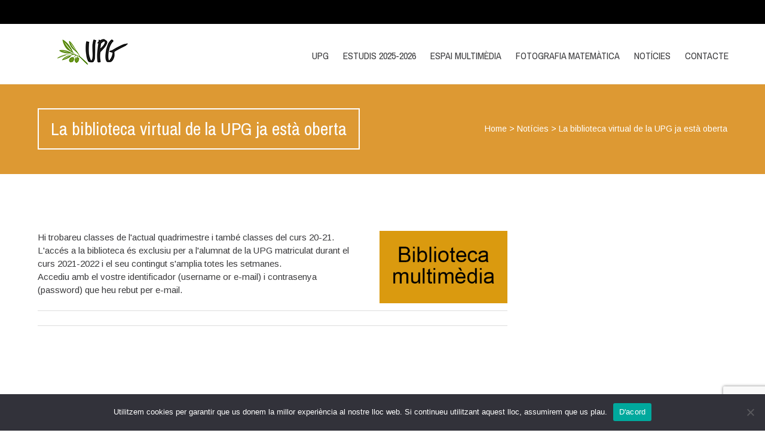

--- FILE ---
content_type: text/html; charset=utf-8
request_url: https://www.google.com/recaptcha/api2/anchor?ar=1&k=6LctwoEUAAAAAEa-nKtF7rx8dKm3JB5fUMoobmfU&co=aHR0cHM6Ly93d3cudXBnLmNhdDo0NDM.&hl=en&v=PoyoqOPhxBO7pBk68S4YbpHZ&size=invisible&anchor-ms=20000&execute-ms=30000&cb=ab7d71ce8h6r
body_size: 48899
content:
<!DOCTYPE HTML><html dir="ltr" lang="en"><head><meta http-equiv="Content-Type" content="text/html; charset=UTF-8">
<meta http-equiv="X-UA-Compatible" content="IE=edge">
<title>reCAPTCHA</title>
<style type="text/css">
/* cyrillic-ext */
@font-face {
  font-family: 'Roboto';
  font-style: normal;
  font-weight: 400;
  font-stretch: 100%;
  src: url(//fonts.gstatic.com/s/roboto/v48/KFO7CnqEu92Fr1ME7kSn66aGLdTylUAMa3GUBHMdazTgWw.woff2) format('woff2');
  unicode-range: U+0460-052F, U+1C80-1C8A, U+20B4, U+2DE0-2DFF, U+A640-A69F, U+FE2E-FE2F;
}
/* cyrillic */
@font-face {
  font-family: 'Roboto';
  font-style: normal;
  font-weight: 400;
  font-stretch: 100%;
  src: url(//fonts.gstatic.com/s/roboto/v48/KFO7CnqEu92Fr1ME7kSn66aGLdTylUAMa3iUBHMdazTgWw.woff2) format('woff2');
  unicode-range: U+0301, U+0400-045F, U+0490-0491, U+04B0-04B1, U+2116;
}
/* greek-ext */
@font-face {
  font-family: 'Roboto';
  font-style: normal;
  font-weight: 400;
  font-stretch: 100%;
  src: url(//fonts.gstatic.com/s/roboto/v48/KFO7CnqEu92Fr1ME7kSn66aGLdTylUAMa3CUBHMdazTgWw.woff2) format('woff2');
  unicode-range: U+1F00-1FFF;
}
/* greek */
@font-face {
  font-family: 'Roboto';
  font-style: normal;
  font-weight: 400;
  font-stretch: 100%;
  src: url(//fonts.gstatic.com/s/roboto/v48/KFO7CnqEu92Fr1ME7kSn66aGLdTylUAMa3-UBHMdazTgWw.woff2) format('woff2');
  unicode-range: U+0370-0377, U+037A-037F, U+0384-038A, U+038C, U+038E-03A1, U+03A3-03FF;
}
/* math */
@font-face {
  font-family: 'Roboto';
  font-style: normal;
  font-weight: 400;
  font-stretch: 100%;
  src: url(//fonts.gstatic.com/s/roboto/v48/KFO7CnqEu92Fr1ME7kSn66aGLdTylUAMawCUBHMdazTgWw.woff2) format('woff2');
  unicode-range: U+0302-0303, U+0305, U+0307-0308, U+0310, U+0312, U+0315, U+031A, U+0326-0327, U+032C, U+032F-0330, U+0332-0333, U+0338, U+033A, U+0346, U+034D, U+0391-03A1, U+03A3-03A9, U+03B1-03C9, U+03D1, U+03D5-03D6, U+03F0-03F1, U+03F4-03F5, U+2016-2017, U+2034-2038, U+203C, U+2040, U+2043, U+2047, U+2050, U+2057, U+205F, U+2070-2071, U+2074-208E, U+2090-209C, U+20D0-20DC, U+20E1, U+20E5-20EF, U+2100-2112, U+2114-2115, U+2117-2121, U+2123-214F, U+2190, U+2192, U+2194-21AE, U+21B0-21E5, U+21F1-21F2, U+21F4-2211, U+2213-2214, U+2216-22FF, U+2308-230B, U+2310, U+2319, U+231C-2321, U+2336-237A, U+237C, U+2395, U+239B-23B7, U+23D0, U+23DC-23E1, U+2474-2475, U+25AF, U+25B3, U+25B7, U+25BD, U+25C1, U+25CA, U+25CC, U+25FB, U+266D-266F, U+27C0-27FF, U+2900-2AFF, U+2B0E-2B11, U+2B30-2B4C, U+2BFE, U+3030, U+FF5B, U+FF5D, U+1D400-1D7FF, U+1EE00-1EEFF;
}
/* symbols */
@font-face {
  font-family: 'Roboto';
  font-style: normal;
  font-weight: 400;
  font-stretch: 100%;
  src: url(//fonts.gstatic.com/s/roboto/v48/KFO7CnqEu92Fr1ME7kSn66aGLdTylUAMaxKUBHMdazTgWw.woff2) format('woff2');
  unicode-range: U+0001-000C, U+000E-001F, U+007F-009F, U+20DD-20E0, U+20E2-20E4, U+2150-218F, U+2190, U+2192, U+2194-2199, U+21AF, U+21E6-21F0, U+21F3, U+2218-2219, U+2299, U+22C4-22C6, U+2300-243F, U+2440-244A, U+2460-24FF, U+25A0-27BF, U+2800-28FF, U+2921-2922, U+2981, U+29BF, U+29EB, U+2B00-2BFF, U+4DC0-4DFF, U+FFF9-FFFB, U+10140-1018E, U+10190-1019C, U+101A0, U+101D0-101FD, U+102E0-102FB, U+10E60-10E7E, U+1D2C0-1D2D3, U+1D2E0-1D37F, U+1F000-1F0FF, U+1F100-1F1AD, U+1F1E6-1F1FF, U+1F30D-1F30F, U+1F315, U+1F31C, U+1F31E, U+1F320-1F32C, U+1F336, U+1F378, U+1F37D, U+1F382, U+1F393-1F39F, U+1F3A7-1F3A8, U+1F3AC-1F3AF, U+1F3C2, U+1F3C4-1F3C6, U+1F3CA-1F3CE, U+1F3D4-1F3E0, U+1F3ED, U+1F3F1-1F3F3, U+1F3F5-1F3F7, U+1F408, U+1F415, U+1F41F, U+1F426, U+1F43F, U+1F441-1F442, U+1F444, U+1F446-1F449, U+1F44C-1F44E, U+1F453, U+1F46A, U+1F47D, U+1F4A3, U+1F4B0, U+1F4B3, U+1F4B9, U+1F4BB, U+1F4BF, U+1F4C8-1F4CB, U+1F4D6, U+1F4DA, U+1F4DF, U+1F4E3-1F4E6, U+1F4EA-1F4ED, U+1F4F7, U+1F4F9-1F4FB, U+1F4FD-1F4FE, U+1F503, U+1F507-1F50B, U+1F50D, U+1F512-1F513, U+1F53E-1F54A, U+1F54F-1F5FA, U+1F610, U+1F650-1F67F, U+1F687, U+1F68D, U+1F691, U+1F694, U+1F698, U+1F6AD, U+1F6B2, U+1F6B9-1F6BA, U+1F6BC, U+1F6C6-1F6CF, U+1F6D3-1F6D7, U+1F6E0-1F6EA, U+1F6F0-1F6F3, U+1F6F7-1F6FC, U+1F700-1F7FF, U+1F800-1F80B, U+1F810-1F847, U+1F850-1F859, U+1F860-1F887, U+1F890-1F8AD, U+1F8B0-1F8BB, U+1F8C0-1F8C1, U+1F900-1F90B, U+1F93B, U+1F946, U+1F984, U+1F996, U+1F9E9, U+1FA00-1FA6F, U+1FA70-1FA7C, U+1FA80-1FA89, U+1FA8F-1FAC6, U+1FACE-1FADC, U+1FADF-1FAE9, U+1FAF0-1FAF8, U+1FB00-1FBFF;
}
/* vietnamese */
@font-face {
  font-family: 'Roboto';
  font-style: normal;
  font-weight: 400;
  font-stretch: 100%;
  src: url(//fonts.gstatic.com/s/roboto/v48/KFO7CnqEu92Fr1ME7kSn66aGLdTylUAMa3OUBHMdazTgWw.woff2) format('woff2');
  unicode-range: U+0102-0103, U+0110-0111, U+0128-0129, U+0168-0169, U+01A0-01A1, U+01AF-01B0, U+0300-0301, U+0303-0304, U+0308-0309, U+0323, U+0329, U+1EA0-1EF9, U+20AB;
}
/* latin-ext */
@font-face {
  font-family: 'Roboto';
  font-style: normal;
  font-weight: 400;
  font-stretch: 100%;
  src: url(//fonts.gstatic.com/s/roboto/v48/KFO7CnqEu92Fr1ME7kSn66aGLdTylUAMa3KUBHMdazTgWw.woff2) format('woff2');
  unicode-range: U+0100-02BA, U+02BD-02C5, U+02C7-02CC, U+02CE-02D7, U+02DD-02FF, U+0304, U+0308, U+0329, U+1D00-1DBF, U+1E00-1E9F, U+1EF2-1EFF, U+2020, U+20A0-20AB, U+20AD-20C0, U+2113, U+2C60-2C7F, U+A720-A7FF;
}
/* latin */
@font-face {
  font-family: 'Roboto';
  font-style: normal;
  font-weight: 400;
  font-stretch: 100%;
  src: url(//fonts.gstatic.com/s/roboto/v48/KFO7CnqEu92Fr1ME7kSn66aGLdTylUAMa3yUBHMdazQ.woff2) format('woff2');
  unicode-range: U+0000-00FF, U+0131, U+0152-0153, U+02BB-02BC, U+02C6, U+02DA, U+02DC, U+0304, U+0308, U+0329, U+2000-206F, U+20AC, U+2122, U+2191, U+2193, U+2212, U+2215, U+FEFF, U+FFFD;
}
/* cyrillic-ext */
@font-face {
  font-family: 'Roboto';
  font-style: normal;
  font-weight: 500;
  font-stretch: 100%;
  src: url(//fonts.gstatic.com/s/roboto/v48/KFO7CnqEu92Fr1ME7kSn66aGLdTylUAMa3GUBHMdazTgWw.woff2) format('woff2');
  unicode-range: U+0460-052F, U+1C80-1C8A, U+20B4, U+2DE0-2DFF, U+A640-A69F, U+FE2E-FE2F;
}
/* cyrillic */
@font-face {
  font-family: 'Roboto';
  font-style: normal;
  font-weight: 500;
  font-stretch: 100%;
  src: url(//fonts.gstatic.com/s/roboto/v48/KFO7CnqEu92Fr1ME7kSn66aGLdTylUAMa3iUBHMdazTgWw.woff2) format('woff2');
  unicode-range: U+0301, U+0400-045F, U+0490-0491, U+04B0-04B1, U+2116;
}
/* greek-ext */
@font-face {
  font-family: 'Roboto';
  font-style: normal;
  font-weight: 500;
  font-stretch: 100%;
  src: url(//fonts.gstatic.com/s/roboto/v48/KFO7CnqEu92Fr1ME7kSn66aGLdTylUAMa3CUBHMdazTgWw.woff2) format('woff2');
  unicode-range: U+1F00-1FFF;
}
/* greek */
@font-face {
  font-family: 'Roboto';
  font-style: normal;
  font-weight: 500;
  font-stretch: 100%;
  src: url(//fonts.gstatic.com/s/roboto/v48/KFO7CnqEu92Fr1ME7kSn66aGLdTylUAMa3-UBHMdazTgWw.woff2) format('woff2');
  unicode-range: U+0370-0377, U+037A-037F, U+0384-038A, U+038C, U+038E-03A1, U+03A3-03FF;
}
/* math */
@font-face {
  font-family: 'Roboto';
  font-style: normal;
  font-weight: 500;
  font-stretch: 100%;
  src: url(//fonts.gstatic.com/s/roboto/v48/KFO7CnqEu92Fr1ME7kSn66aGLdTylUAMawCUBHMdazTgWw.woff2) format('woff2');
  unicode-range: U+0302-0303, U+0305, U+0307-0308, U+0310, U+0312, U+0315, U+031A, U+0326-0327, U+032C, U+032F-0330, U+0332-0333, U+0338, U+033A, U+0346, U+034D, U+0391-03A1, U+03A3-03A9, U+03B1-03C9, U+03D1, U+03D5-03D6, U+03F0-03F1, U+03F4-03F5, U+2016-2017, U+2034-2038, U+203C, U+2040, U+2043, U+2047, U+2050, U+2057, U+205F, U+2070-2071, U+2074-208E, U+2090-209C, U+20D0-20DC, U+20E1, U+20E5-20EF, U+2100-2112, U+2114-2115, U+2117-2121, U+2123-214F, U+2190, U+2192, U+2194-21AE, U+21B0-21E5, U+21F1-21F2, U+21F4-2211, U+2213-2214, U+2216-22FF, U+2308-230B, U+2310, U+2319, U+231C-2321, U+2336-237A, U+237C, U+2395, U+239B-23B7, U+23D0, U+23DC-23E1, U+2474-2475, U+25AF, U+25B3, U+25B7, U+25BD, U+25C1, U+25CA, U+25CC, U+25FB, U+266D-266F, U+27C0-27FF, U+2900-2AFF, U+2B0E-2B11, U+2B30-2B4C, U+2BFE, U+3030, U+FF5B, U+FF5D, U+1D400-1D7FF, U+1EE00-1EEFF;
}
/* symbols */
@font-face {
  font-family: 'Roboto';
  font-style: normal;
  font-weight: 500;
  font-stretch: 100%;
  src: url(//fonts.gstatic.com/s/roboto/v48/KFO7CnqEu92Fr1ME7kSn66aGLdTylUAMaxKUBHMdazTgWw.woff2) format('woff2');
  unicode-range: U+0001-000C, U+000E-001F, U+007F-009F, U+20DD-20E0, U+20E2-20E4, U+2150-218F, U+2190, U+2192, U+2194-2199, U+21AF, U+21E6-21F0, U+21F3, U+2218-2219, U+2299, U+22C4-22C6, U+2300-243F, U+2440-244A, U+2460-24FF, U+25A0-27BF, U+2800-28FF, U+2921-2922, U+2981, U+29BF, U+29EB, U+2B00-2BFF, U+4DC0-4DFF, U+FFF9-FFFB, U+10140-1018E, U+10190-1019C, U+101A0, U+101D0-101FD, U+102E0-102FB, U+10E60-10E7E, U+1D2C0-1D2D3, U+1D2E0-1D37F, U+1F000-1F0FF, U+1F100-1F1AD, U+1F1E6-1F1FF, U+1F30D-1F30F, U+1F315, U+1F31C, U+1F31E, U+1F320-1F32C, U+1F336, U+1F378, U+1F37D, U+1F382, U+1F393-1F39F, U+1F3A7-1F3A8, U+1F3AC-1F3AF, U+1F3C2, U+1F3C4-1F3C6, U+1F3CA-1F3CE, U+1F3D4-1F3E0, U+1F3ED, U+1F3F1-1F3F3, U+1F3F5-1F3F7, U+1F408, U+1F415, U+1F41F, U+1F426, U+1F43F, U+1F441-1F442, U+1F444, U+1F446-1F449, U+1F44C-1F44E, U+1F453, U+1F46A, U+1F47D, U+1F4A3, U+1F4B0, U+1F4B3, U+1F4B9, U+1F4BB, U+1F4BF, U+1F4C8-1F4CB, U+1F4D6, U+1F4DA, U+1F4DF, U+1F4E3-1F4E6, U+1F4EA-1F4ED, U+1F4F7, U+1F4F9-1F4FB, U+1F4FD-1F4FE, U+1F503, U+1F507-1F50B, U+1F50D, U+1F512-1F513, U+1F53E-1F54A, U+1F54F-1F5FA, U+1F610, U+1F650-1F67F, U+1F687, U+1F68D, U+1F691, U+1F694, U+1F698, U+1F6AD, U+1F6B2, U+1F6B9-1F6BA, U+1F6BC, U+1F6C6-1F6CF, U+1F6D3-1F6D7, U+1F6E0-1F6EA, U+1F6F0-1F6F3, U+1F6F7-1F6FC, U+1F700-1F7FF, U+1F800-1F80B, U+1F810-1F847, U+1F850-1F859, U+1F860-1F887, U+1F890-1F8AD, U+1F8B0-1F8BB, U+1F8C0-1F8C1, U+1F900-1F90B, U+1F93B, U+1F946, U+1F984, U+1F996, U+1F9E9, U+1FA00-1FA6F, U+1FA70-1FA7C, U+1FA80-1FA89, U+1FA8F-1FAC6, U+1FACE-1FADC, U+1FADF-1FAE9, U+1FAF0-1FAF8, U+1FB00-1FBFF;
}
/* vietnamese */
@font-face {
  font-family: 'Roboto';
  font-style: normal;
  font-weight: 500;
  font-stretch: 100%;
  src: url(//fonts.gstatic.com/s/roboto/v48/KFO7CnqEu92Fr1ME7kSn66aGLdTylUAMa3OUBHMdazTgWw.woff2) format('woff2');
  unicode-range: U+0102-0103, U+0110-0111, U+0128-0129, U+0168-0169, U+01A0-01A1, U+01AF-01B0, U+0300-0301, U+0303-0304, U+0308-0309, U+0323, U+0329, U+1EA0-1EF9, U+20AB;
}
/* latin-ext */
@font-face {
  font-family: 'Roboto';
  font-style: normal;
  font-weight: 500;
  font-stretch: 100%;
  src: url(//fonts.gstatic.com/s/roboto/v48/KFO7CnqEu92Fr1ME7kSn66aGLdTylUAMa3KUBHMdazTgWw.woff2) format('woff2');
  unicode-range: U+0100-02BA, U+02BD-02C5, U+02C7-02CC, U+02CE-02D7, U+02DD-02FF, U+0304, U+0308, U+0329, U+1D00-1DBF, U+1E00-1E9F, U+1EF2-1EFF, U+2020, U+20A0-20AB, U+20AD-20C0, U+2113, U+2C60-2C7F, U+A720-A7FF;
}
/* latin */
@font-face {
  font-family: 'Roboto';
  font-style: normal;
  font-weight: 500;
  font-stretch: 100%;
  src: url(//fonts.gstatic.com/s/roboto/v48/KFO7CnqEu92Fr1ME7kSn66aGLdTylUAMa3yUBHMdazQ.woff2) format('woff2');
  unicode-range: U+0000-00FF, U+0131, U+0152-0153, U+02BB-02BC, U+02C6, U+02DA, U+02DC, U+0304, U+0308, U+0329, U+2000-206F, U+20AC, U+2122, U+2191, U+2193, U+2212, U+2215, U+FEFF, U+FFFD;
}
/* cyrillic-ext */
@font-face {
  font-family: 'Roboto';
  font-style: normal;
  font-weight: 900;
  font-stretch: 100%;
  src: url(//fonts.gstatic.com/s/roboto/v48/KFO7CnqEu92Fr1ME7kSn66aGLdTylUAMa3GUBHMdazTgWw.woff2) format('woff2');
  unicode-range: U+0460-052F, U+1C80-1C8A, U+20B4, U+2DE0-2DFF, U+A640-A69F, U+FE2E-FE2F;
}
/* cyrillic */
@font-face {
  font-family: 'Roboto';
  font-style: normal;
  font-weight: 900;
  font-stretch: 100%;
  src: url(//fonts.gstatic.com/s/roboto/v48/KFO7CnqEu92Fr1ME7kSn66aGLdTylUAMa3iUBHMdazTgWw.woff2) format('woff2');
  unicode-range: U+0301, U+0400-045F, U+0490-0491, U+04B0-04B1, U+2116;
}
/* greek-ext */
@font-face {
  font-family: 'Roboto';
  font-style: normal;
  font-weight: 900;
  font-stretch: 100%;
  src: url(//fonts.gstatic.com/s/roboto/v48/KFO7CnqEu92Fr1ME7kSn66aGLdTylUAMa3CUBHMdazTgWw.woff2) format('woff2');
  unicode-range: U+1F00-1FFF;
}
/* greek */
@font-face {
  font-family: 'Roboto';
  font-style: normal;
  font-weight: 900;
  font-stretch: 100%;
  src: url(//fonts.gstatic.com/s/roboto/v48/KFO7CnqEu92Fr1ME7kSn66aGLdTylUAMa3-UBHMdazTgWw.woff2) format('woff2');
  unicode-range: U+0370-0377, U+037A-037F, U+0384-038A, U+038C, U+038E-03A1, U+03A3-03FF;
}
/* math */
@font-face {
  font-family: 'Roboto';
  font-style: normal;
  font-weight: 900;
  font-stretch: 100%;
  src: url(//fonts.gstatic.com/s/roboto/v48/KFO7CnqEu92Fr1ME7kSn66aGLdTylUAMawCUBHMdazTgWw.woff2) format('woff2');
  unicode-range: U+0302-0303, U+0305, U+0307-0308, U+0310, U+0312, U+0315, U+031A, U+0326-0327, U+032C, U+032F-0330, U+0332-0333, U+0338, U+033A, U+0346, U+034D, U+0391-03A1, U+03A3-03A9, U+03B1-03C9, U+03D1, U+03D5-03D6, U+03F0-03F1, U+03F4-03F5, U+2016-2017, U+2034-2038, U+203C, U+2040, U+2043, U+2047, U+2050, U+2057, U+205F, U+2070-2071, U+2074-208E, U+2090-209C, U+20D0-20DC, U+20E1, U+20E5-20EF, U+2100-2112, U+2114-2115, U+2117-2121, U+2123-214F, U+2190, U+2192, U+2194-21AE, U+21B0-21E5, U+21F1-21F2, U+21F4-2211, U+2213-2214, U+2216-22FF, U+2308-230B, U+2310, U+2319, U+231C-2321, U+2336-237A, U+237C, U+2395, U+239B-23B7, U+23D0, U+23DC-23E1, U+2474-2475, U+25AF, U+25B3, U+25B7, U+25BD, U+25C1, U+25CA, U+25CC, U+25FB, U+266D-266F, U+27C0-27FF, U+2900-2AFF, U+2B0E-2B11, U+2B30-2B4C, U+2BFE, U+3030, U+FF5B, U+FF5D, U+1D400-1D7FF, U+1EE00-1EEFF;
}
/* symbols */
@font-face {
  font-family: 'Roboto';
  font-style: normal;
  font-weight: 900;
  font-stretch: 100%;
  src: url(//fonts.gstatic.com/s/roboto/v48/KFO7CnqEu92Fr1ME7kSn66aGLdTylUAMaxKUBHMdazTgWw.woff2) format('woff2');
  unicode-range: U+0001-000C, U+000E-001F, U+007F-009F, U+20DD-20E0, U+20E2-20E4, U+2150-218F, U+2190, U+2192, U+2194-2199, U+21AF, U+21E6-21F0, U+21F3, U+2218-2219, U+2299, U+22C4-22C6, U+2300-243F, U+2440-244A, U+2460-24FF, U+25A0-27BF, U+2800-28FF, U+2921-2922, U+2981, U+29BF, U+29EB, U+2B00-2BFF, U+4DC0-4DFF, U+FFF9-FFFB, U+10140-1018E, U+10190-1019C, U+101A0, U+101D0-101FD, U+102E0-102FB, U+10E60-10E7E, U+1D2C0-1D2D3, U+1D2E0-1D37F, U+1F000-1F0FF, U+1F100-1F1AD, U+1F1E6-1F1FF, U+1F30D-1F30F, U+1F315, U+1F31C, U+1F31E, U+1F320-1F32C, U+1F336, U+1F378, U+1F37D, U+1F382, U+1F393-1F39F, U+1F3A7-1F3A8, U+1F3AC-1F3AF, U+1F3C2, U+1F3C4-1F3C6, U+1F3CA-1F3CE, U+1F3D4-1F3E0, U+1F3ED, U+1F3F1-1F3F3, U+1F3F5-1F3F7, U+1F408, U+1F415, U+1F41F, U+1F426, U+1F43F, U+1F441-1F442, U+1F444, U+1F446-1F449, U+1F44C-1F44E, U+1F453, U+1F46A, U+1F47D, U+1F4A3, U+1F4B0, U+1F4B3, U+1F4B9, U+1F4BB, U+1F4BF, U+1F4C8-1F4CB, U+1F4D6, U+1F4DA, U+1F4DF, U+1F4E3-1F4E6, U+1F4EA-1F4ED, U+1F4F7, U+1F4F9-1F4FB, U+1F4FD-1F4FE, U+1F503, U+1F507-1F50B, U+1F50D, U+1F512-1F513, U+1F53E-1F54A, U+1F54F-1F5FA, U+1F610, U+1F650-1F67F, U+1F687, U+1F68D, U+1F691, U+1F694, U+1F698, U+1F6AD, U+1F6B2, U+1F6B9-1F6BA, U+1F6BC, U+1F6C6-1F6CF, U+1F6D3-1F6D7, U+1F6E0-1F6EA, U+1F6F0-1F6F3, U+1F6F7-1F6FC, U+1F700-1F7FF, U+1F800-1F80B, U+1F810-1F847, U+1F850-1F859, U+1F860-1F887, U+1F890-1F8AD, U+1F8B0-1F8BB, U+1F8C0-1F8C1, U+1F900-1F90B, U+1F93B, U+1F946, U+1F984, U+1F996, U+1F9E9, U+1FA00-1FA6F, U+1FA70-1FA7C, U+1FA80-1FA89, U+1FA8F-1FAC6, U+1FACE-1FADC, U+1FADF-1FAE9, U+1FAF0-1FAF8, U+1FB00-1FBFF;
}
/* vietnamese */
@font-face {
  font-family: 'Roboto';
  font-style: normal;
  font-weight: 900;
  font-stretch: 100%;
  src: url(//fonts.gstatic.com/s/roboto/v48/KFO7CnqEu92Fr1ME7kSn66aGLdTylUAMa3OUBHMdazTgWw.woff2) format('woff2');
  unicode-range: U+0102-0103, U+0110-0111, U+0128-0129, U+0168-0169, U+01A0-01A1, U+01AF-01B0, U+0300-0301, U+0303-0304, U+0308-0309, U+0323, U+0329, U+1EA0-1EF9, U+20AB;
}
/* latin-ext */
@font-face {
  font-family: 'Roboto';
  font-style: normal;
  font-weight: 900;
  font-stretch: 100%;
  src: url(//fonts.gstatic.com/s/roboto/v48/KFO7CnqEu92Fr1ME7kSn66aGLdTylUAMa3KUBHMdazTgWw.woff2) format('woff2');
  unicode-range: U+0100-02BA, U+02BD-02C5, U+02C7-02CC, U+02CE-02D7, U+02DD-02FF, U+0304, U+0308, U+0329, U+1D00-1DBF, U+1E00-1E9F, U+1EF2-1EFF, U+2020, U+20A0-20AB, U+20AD-20C0, U+2113, U+2C60-2C7F, U+A720-A7FF;
}
/* latin */
@font-face {
  font-family: 'Roboto';
  font-style: normal;
  font-weight: 900;
  font-stretch: 100%;
  src: url(//fonts.gstatic.com/s/roboto/v48/KFO7CnqEu92Fr1ME7kSn66aGLdTylUAMa3yUBHMdazQ.woff2) format('woff2');
  unicode-range: U+0000-00FF, U+0131, U+0152-0153, U+02BB-02BC, U+02C6, U+02DA, U+02DC, U+0304, U+0308, U+0329, U+2000-206F, U+20AC, U+2122, U+2191, U+2193, U+2212, U+2215, U+FEFF, U+FFFD;
}

</style>
<link rel="stylesheet" type="text/css" href="https://www.gstatic.com/recaptcha/releases/PoyoqOPhxBO7pBk68S4YbpHZ/styles__ltr.css">
<script nonce="QqyQTL40p1UTc4x8ie-ihQ" type="text/javascript">window['__recaptcha_api'] = 'https://www.google.com/recaptcha/api2/';</script>
<script type="text/javascript" src="https://www.gstatic.com/recaptcha/releases/PoyoqOPhxBO7pBk68S4YbpHZ/recaptcha__en.js" nonce="QqyQTL40p1UTc4x8ie-ihQ">
      
    </script></head>
<body><div id="rc-anchor-alert" class="rc-anchor-alert"></div>
<input type="hidden" id="recaptcha-token" value="[base64]">
<script type="text/javascript" nonce="QqyQTL40p1UTc4x8ie-ihQ">
      recaptcha.anchor.Main.init("[\x22ainput\x22,[\x22bgdata\x22,\x22\x22,\[base64]/[base64]/[base64]/ZyhXLGgpOnEoW04sMjEsbF0sVywwKSxoKSxmYWxzZSxmYWxzZSl9Y2F0Y2goayl7RygzNTgsVyk/[base64]/[base64]/[base64]/[base64]/[base64]/[base64]/[base64]/bmV3IEJbT10oRFswXSk6dz09Mj9uZXcgQltPXShEWzBdLERbMV0pOnc9PTM/bmV3IEJbT10oRFswXSxEWzFdLERbMl0pOnc9PTQ/[base64]/[base64]/[base64]/[base64]/[base64]\\u003d\x22,\[base64]\\u003d\x22,\x22FcKrPi9sP3jDlmDCghwQw5vDpsK0wqZNfx7Ci1t2CsKZw7TCoSzCr0PCrsKZfsKSwrQBEMKmOWxbw69LHsOLDjd6wr3Dg2oucENyw6/DrkYwwpw1w6gOZFI1esK/[base64]/JXLCoMOJDyQPC8O7woBeMlvDnFl6wpcEe8KVOmonw7LDq0/DhsOGwqd2H8OuwrvCjHkBw7lMXsObNgLCkGHDikEFUgbCqsOQw4zDkiAMQ3EOMcKtwpA1wrtlw5fDtmU/HR/Cgj3DtsKOSw7DusOzwrYTw4YRwoY4wodcUMKoanJTTsOywrTCvVoMw7/[base64]/blfCisOESHcIBcKBXFsCwr4DNE7CkcKiwosld8ODwqYpwpvDicKLw7wpw7PCjxTClcO7wpkHw5LDmsKiwoJcwrEtdMKOMcKkBCBbwp/DlcO9w7TDkFDDghAQwoLDiGk3NMOEDnkPw48PwpJtDRzDnmlEw6Jswr3ClMKdwqbCo2lmB8KIw6/CrMK5B8O+PcOLw4AIwrbCmMOaecOFb8OvdMKWVC7CqxlAw4LDosKiw7fDrCTCjcOCw4txAlTDtm1/w51/eFfCtAzDucO2YV5sW8KvDcKawp/DrGphw7zClxzDogzDv8Oawp0ieUnCq8K6UiptwqQHwpguw73CucK/SgpewrjCvsK8w4E2UXLDkMO3w47ClX5tw5XDgcK6EQRhWcO1CMOhw6fDgC3DhsOZwqXCt8OTJcOYW8K1NsOww5nCp3fDjnJUwqrCvFpELiNuwrAbeXMpwprCtlbDucKfDcOPe8OfY8OTwqXCosKwesO/[base64]/DkMOSw5g/[base64]/DsMKsAUt+NRHCqgRKwokTwoQGOsK9w73CscOQw4QHw6EoBSUfa0XCjsK3Oz/[base64]/RcKdLAdLNMOeKj5Ywp5DLsOoJixcOcKhwrhZP8KYGhHCmVkxw49bwrfDucORw5jCpXXCm8KoEsKUwpXCrsKdeQPDo8K4wqvCtxXCnGo1w6jDpDkHw6FwaRnCncK5wrDDpnHCo0DCsMKywq9jw48aw4wawo89wrHDshoPI8OnRsOEw6TCkQV/w4huwrsdAsOfwq3CqArCkcK1CsOdVsKowqPDvnzDgi5ywr7CtMOew70Bwo9Rw5vCh8O7VSjDm2VdO0rCnAjCrCXCnQhlAjHCp8KYBzJ2wqbClmvDnMO9PcKxDFl9VcORZcK/w7HChl3CoMKyPMOrw7XCj8Kfw7NtAGDCgsKCw5Now6vDvsO3H8Khc8K8wq7DucOZwrsNTsOTSsKgVcOpwoISw7NtbH5XY0/[base64]/DkMOdwo9HDcK0wq/DolXCmMKIwrcpw4tEf8KKIsOabsOmYcOqQsOVXBXCkVTCuMKmw6rDt2TDtmVkw6tUPVDDjcKHw4jDk8OGaWPDjhfDr8K4w4bDpCxLH8Ojw45RwprDm3/Dm8KPwrQKw6w6f2LDrT8JfR7DvMObZ8O5HMKMwpXDjhJ0ecO0wqAVw6HCoV40YcK/wp4/woPCmcKSw7tSw4M6PQtTw6oGNirCn8KMwo01w4fDmxsAwpY2SzloYE/[base64]/CmsOmwobCumEgc3gTSQzCj8KmZgDDtAVXJcO8PMKbwrI8w4HDtsO0ClpAesKAZcOqTsOuw5MOwrrDu8O/J8KKIcOiw6RcdRJRw7MrwpdrKjkqE3/Cj8O9YlLDusOhwrHCoB7Dv8KowqnCpUpKa0d0w4PDmcOBTn4iw4cYOSoMWwHDmAh/wq/CoMOnNnoVfWoBw67CqzXClj/[base64]/[base64]/DqS/CpcK6HivCr8Oxwpxqw4rCkyHCmAU1w6chP8K/wqIMwrg+Fk/CnsOxw7M1wp3Dkx/[base64]/ChDQKwrxlw7ADScONTDUKw7zCpMK8ZMKpw7cew7F/bWoIVm7CsGhuB8K1fQ/DnMKQQsKeV0olCcOpJsO/[base64]/[base64]/Cp8KSaVjChcO8Tw4sQ30/wojCs8KDTcKUHhHCnsOqIwlnRgoJw78zYcKsw4PCh8ORwoY6A8KhYjNLwq3CqngFfMKYw7HCs1MIEhVuwq/CnMOGEcOqw7TCsQF7H8KoR1HDrE/CtGssw5IBM8OYXcOSw6fCkjXDrmoCH8Ozw786dsOVw4DCp8OOwpo2dkYNwrLDs8OTfANecBPCtwc5c8OOW8KSB34Ow4HDhxrCpMK9WcOIB8KgI8ORYsKqBcORwoBWwpReABDDuAUYL3zDjC/[base64]/woR9w45PGsKHwr7CnMKgOiLCgcOBayPChcOxWDHCncKbwrjComrDmCLCr8OQwrNPw5zCmcOoC3fDkCjCl3/DncORwoXDmRPDsEdZw6I2BMO9RsOgw4TDlTjDujDDkCPDiD9bBFcvwpAWw4HCsV00XMOHNMOXw4djYzEWwo41K3PCmn7CpsOMw4rDh8OOwqEswqEpw7Z/eMKawrADwoLCr8Kbw6YzwqjDpsKzWsKkaMOrKsK3P3Mfw68qwr93YMOXwpkRTB7CmMK7IcOOdAnCgcK/w4zDhjnCkMK5w7URwogcwqImw77Cn3EgPMKNcENgIsKNw6dTPUlYwoXCvynCmCB5w73DhhXDllHCuW5Qw7wnwqTDomlIMDrDkW7Cl8Opw7Jmw55wHsKxwpfDin3DpMOxwoJYw5fDi8K7w6/[base64]/ClMKMf1kDwoDCm8KpJMKeN8Krwr3CnsOPw4tvU34kW8OaYD54EUUVw47CkMKqWmA0FXFJfMKGwpptwrR6w4hqw7sEw7HCix08D8OzwrkbSsO/w4jDnhBuwpjClXLCjcORS2rCssK3UzI9w754w7Z/w49MfMKyYMO/Il/Cq8OXEsKRXBwiW8OvwqAOw4JGb8ObZH0Vwr7CkHQ3HMK9N2XDtUzDusKLw5LCnX9jZcKYHsKoCwjDgMOEFibCp8OgWlXCicKPZTnDjMKeB1TCqxXDuzLCozLDi3fCsTQBw6XDr8K9Q8Kwwqc2w45jw4XCqsKXSCZMIysEw4HDjsKDwosEw5fCvz/[base64]/DnMOCw7hbwq7DrMKmw7E5SsOswp3DvXs3c8KyFMODJRgNw5p6USPDvcKJYMKdw5M5dMKld1LDo2HDssKwwqDCj8KewoYoAMKgV8O4wobDnsKCwq54w5nDlkvCm8K6woFxVT1jYSM3wo3DtsK0d8KecsKXFwrCsyPCrsOQw4YIwqwGDsOCUhZjw7/[base64]/wonCjMOkEgIFw5fCrxNMQ3XCucK7wqrCscOPw6/DiMKVw5PDtMOXwrVaZUTCjcK3GCY5JcO9w6Y4w4/DocKLw6LDu0DDpsKYwpLChMOcwqMEZ8OeDF/DlcO0c8OoWsKFwq/CuwoWwqpqwo4CbsK2MRnDtMKTw4DCnnPDpsOTwpDDgMORQQktw43Ch8KMwp7Dv0p3w4BfX8Kmw6B0IsO3w5hXwp0CBEdRcxrDuiFGQnBVw756wrXDmMK/[base64]/wrzDtjVePwTDhcOgcX8Hbw9/[base64]/w57DsA/CisOuw4VfwpzDj3bCosKgLAA7w5DDjzfDk8K3dcKWRcOgNBDCrWhucsKxVcOqBBjCu8Oww5UsKkzDr1gCHMKdw4fDqMKyM8OfaMOOHcK1w63CoXHDmDjCpsKgasKJwo94woHDuSpgN2TCvQ/Csn5fTXNNwq/DgkDChMObKyXCsMKlfcOLfMKgMn7Cg8KPw6fDvMKsMWHCklzDsjI2w6XCp8OUw5fCo8K/wqJXTAfCs8KewpNzK8Opw67DhArCpMOIwobDlG5WbMOTwqkfMsK8w4rCklR3UnfDgEYyw5vDtsKSw7QvXDXCiCV5w6HCsVkbPmbDnkFuQcOOwp16D8KGbCxow7nCn8KAw4bDqcONw5HDmHTDscOvwrjCgUzDjcOaw4zCgcKiwrJbFzjCmMK/w7/[base64]/Cg3jDhgEGwqVlU1R5wpx3wqwtw6IBLMKzUxPDhcO9cC/DijDCsF/Dp8OnUgwqwqTCksOgZmfDrMKsYsKAwrQdcsOZwrwKRmAjSg4EwpTCtsOqecKXw6PDksOkTMOqw6JTK8OaDlXCgWrDsW/CicK0wrnCrjEwwrdsLMKaDcKEF8K9HsOfWzbDgMOSwpEhIgnDjjFjw7XCvi1+w7N2W3hTwqwjw7Buw4vCtMK9SsKRT24pw7M8GMK/wpvCocOhakXChVgJw54XwpjDp8OMHinCksOAeFjCs8O1woLCvcO9w6bCtMKAV8KXGVjDicKKOcK9wosaYxzDlMOewpIgYcKvwrrDmgEQecOvesKawoXCrMOITRvCjsOpPsO/w4TCjQHCtBnCrMObHyNFwq7CrcOXPX4Ow4FrwrceEMOKwolPM8KMwr/DqjXCgywEHsKcwr7Cpi9Sw4PCuyB/w69uw60xwrY4KEDDoi3CkVzDucOsZMOqTMK7w4rCm8OrwpEXwozDicKaSsOKwoJ5w6pUCx8VPwYYw5vCgsKeLA/Du8KgdcK9FMKIP3HDpMOcwoTDikYKWRvDisKsc8OawqcMYh7CtndLwpzCpD7CtFLDsMOsY8O2SFLDpzXCnCnDq8OawpXDs8ONwoTCtz43wo/Cs8KoJMOCwpJnWcK4L8Ktw79AXcKLw7hnJMKyw6PDiWo5YBvDssOgRCYOw6ZTwoTDnsKnZ8KnwqIdw4LDi8OZFVsBE8OdI8ODwoDCn3DCjcKmw4nCusOaFMOWw5/[base64]/DnCfDpmLDu8KDT8KBX0fDr8OKKzgqLsKRU2zCucKCbsOGM8Olwq57ZhzDqsKIAcOWCcOqwo3DscKSwrTDn0HCu1I8EsOwZUnDmMK/wqcgw5PCjcKOwobDpD0jw4RDwr/Dt2rCmBVVJnRbMcODwpvDjsO9LMOSOMKtFcKNSWZAAhItEsOuwr1rQHvDmMKowqbDpVkDw63DsUwXEcO/XjTDkcODw63DosOqChl/TsOTakHCj1A+w7jCnMOQI8O6w5DCshzClFbCvFrDlh7DqMOMw7XDmcO9w7IPwpzClH/DhcKIMSVQw5gAwoPDlsO6wqXCm8OywptnwpTDuMO5dH/Cl13Chg9OEcOyWsOFFXlaCgnDl0Qyw7cvwrXCqUkKwpc2w5V/[base64]/Ds8KXRV58wrNaw5fDgsOBKMK8esKKw7ECRgbCrkcrUsKYw7wQw4LCrMOmRMKrw7vDtH19AkbDuMK8wqXCsQfDiMKifsOGDMKDZjjDq8Otw53DksOLwobDjsK4LwjDnDJmwoUIV8KxI8OGcwTCgjEtegcMwrHCl08LZB98ZsKTM8KDwrobwrJxJMKGJS/DjH7DrsOFE1LDnQpENMKFwoLCtm3DusK6w6JgYBnCrsOCwrvDrRoGw7vDuhrDvMOJw5XCqgjDqU7CmMKuw5VzJ8OuH8KvwqRPa1TCuW8Ha8Ouwpoywr/Dr1XDkUbDh8O7wprDjGzCj8Kdw4zDj8KpbmUJKcKAwpTDscOEQHnDhFHCg8KPRVjCqcK6fMOIwpLDgl/CjsObw4DCvSB+w6VFw5XCg8OnwpTCp1cMdQ3DlkDDo8KnHsKNJFQZZzkaa8Ovw5V7wrTDumQDw6cIwr9zIVQmw7EuHBzCrEnDsyVJwqZ9w4XCoMKbW8K8MAUHwqDCsMOLHF55wqYJwqp/eCHCrcOqw5MJBcObwqDDk354HMODwqzDl2B/[base64]/CosOUe8KTwqjCqSQaUsOnw4fCmcKtwpzCvUXDlsOoEykOYcOFEMKvXy53IsK8JBvDk8KZJyImw49cV3B+woDCp8OJw7bDi8OGZx9uwqFawpATwoPDhHEKwpokw73CisKIXMKlw5HDlwTCt8KkYi0UVMOUwozCl0VFQj3DkSLDgAdfwr/DosKzXA7DhCQ4IMOkwoDDiRLCgMOUwpVTwrpOKUAmGH1Uw6TCsMKJwqsdI2zDuQTDrMOFw4TDqgfCpsObGCbDgcKXOsOdSsKtwrrCrAvCp8K0wp/CsgjDoMOaw4fDuMKGw41Ow7svWcOwSS3CnsKVwofDkF/CvcODw63DhScZYcOEw7HDllbCmVXCosKJJ3/DjyHClsOxYH3Ci1o0fMK5wonDgDoucwnCpsKzw7sMYFEZwqzDrjTDpGhKCmhIw47Cpgc+SGdCK1bCtl5Gw5vDn1PCn23DnsK/woDDonYywrV9c8OLw4rDm8KUw5fDm0snw5xyw7XDoMK3MW89worDnMOowq3CoxrCqsO9EAhywo9SUks3w4DDhFUywrxcw7QqVcK+W3YSwppwKcOxw5oHccKqwrPDncOwwpYNw7jCrcOvRMKGw7bDmcOJG8OmEcKJw5Q6wrLDqxtRPnrCiBgNIBDDiMKCw4/DnMKIwp/Dg8OhwojCjwxQw5/DpcOUwqbDqCMQK8OUWmtUXTrCnCnDmB/DssOvCcO/[base64]/CtibCqcKawqzDs1s2w7JEw7nCsw7CuMKBwqlkYcOewrbDuMO7VzzChwZywonCunMBfsOOwo49TUbDi8KvR27CqcKmXMK8P8OzMcKOD0/[base64]/CssOWQcOCwprCmMKIwrbDqsKrwp/[base64]/CpHYCHmHCqcO0woUCw5HChgzDnsKtwq7CscKvfQFtwq5NwqQmAMOgWsKSw7PCoMO8wpnCicOWw6QdLkLCriZ6AUZ/[base64]/CqXjDpcOAwqHDq1U8asKSGsOQM1XDuD8he8K8XsKSwqvDrkFbQDfDtcOuwrHDi8KSw50IJwTCmVfCu1NcDxIhw5tmBMOdwrbDgcOmw5rCtMO0w7fCjMO/K8OJw6Q5PMKDBUoBEhvDvMOQw5oHw5sew6s+ccOewo/DtglYwowPSUxJwpFhwrcXAMKtKsOiw47CksOfw5V2w5/Cp8KpwovCrcORCDXDlDvDlCgLSG90P1fCmMOkI8K7YMKcVsK/MsOvYcO6FsO9w4jDmiQvUMK/VWIcw6DCkhjCisKrwqLCvCPCuxomw5thw5LCu19awpnCl8K4wqvDh3rDmmjDmQbCgWk0w5fCgUYzC8KyHRXDucOvJMKuw7bCkxMWRcO/IFDDvznDoRU7wpIzw4zDs3jDg1zDswnCmxNAEcK3c8K1CcOad0TDucO5wotLw7bDk8O9wqHCrMOSwqzCgcOvw6nDvcOww58jZHZoDFHCgcKKMkd3wpsaw7guw4DDgxXCmsK+JCLCgiTCu3/[base64]/DrsOjw5rDngM8EMK2w4UTw6bCm8OwesOpCQvClDzCg27CsGE6w5JZw6DDhTtGQ8OUd8KlKcKYw6pPMWtyKTvDl8OfRSABwqvCmEDCsB3DjMOIQcOrw5oVwqh/wooNw5jCgw7ChidQOBAMRibCugrDvULDtT0wQsOEwqAqw4/DrnDCs8KWwrXDncK8TUrCgsK/w6AEwozCv8O+wroDLsKGRsOTwq7CpMOowpdjw5dCLcK1wqfCmMOfDMKEw5MLO8KWwq5YaRLDrjTDpcOpb8OkacOIwoHDjx0HV8O9bsO2wr9Cw6RKw7dhwod/IsOhQm3CgHFuw4RLEFchL23CqMOBwrpPeMOpw5jDicOqw4pzeTN6HsOCw6Qdw69IIQc0XkDCm8KkRHXDrMO/w7sFDC7DjcK7wqvCqmrDkB/DucKZRWvDty4WME7DnMOQwq/CsMKFRsOzEEdDwpsnw67CjsOrw4/DtC4YcFJkBhtAw4JIw5Ayw6IQHsKowpRhw7wKwoTCnsOBPsOHGT9NaBLDsMOxw6c7DsK9wqINZsKSwrBDQ8O1O8OebcOdNsKhwrjDqzrDosOXeGV0R8Ojw519wr3Cn1N2TcKpw6oUHz/CqyNjGD4RSxLDjcK5w77Crl3Cm8Kjw680w6kiwr4CA8ORwpkiw6IFw4HDtH5EB8O6w6New7EJwq/CsGFiLl7Cm8O6ViE3w67CqsOKwqvDi2zCr8K0aGUfGGwsw6IIwo3DuSnCvVpOwpI9fVzChsKYacOHccKKwq/DqMKLwqLCnQLDhkIvw6DDosK1w7hEI8KfbknCtcOWCkTDnR91w65KwpADKy7CsVFSw7zClMKZwoEtw5cJw7jCtG9hHMKnw4Aiwp59wrE/cAnCs0XDsDwew7fCnMK3w4XCqmNTwqZqMiDDgC7DlsKXQsOuw4DDvhjCs8K3wosHw6Jcwo8rVw3CuU0DdcOww4AhFUTDksKpw5ZMw5EhT8K1dMKwYAEQw7YTw79tw6xUw4wDw4diwpnDksKfDcOzAMOZwot7ecKDX8O/[base64]/DtjEewppXwqXCrUs1wqTCs8KIw7YFG8OrLMKgfW/Cjh5TDj0wG8OtWMKyw7cDJ1DDoQvCjl/[base64]/CkGfDvFXCssKBVcK0w6dkw7zCuyYwwqcNwqXDpsO3QTcjw4dVbMO5PMOrb2lJw7DDtMKvZxZJw4PDvWQWwoEePMKAwpAMwqdSwrkNJsKzwqQNw4g7IAg5R8KBwrB6w4bDjnEBNzXDri0AwrfDqsO0w6kzwprCs11tScOvSMKbU1Aowrhxw5zDisOyAMORwokQw70/QsKkw7slTwkiGMKJNcKww4jDhcK0G8O3fzjDlHpUMBgmbUN2wrPCkMOaEMK1M8Ouw5TDgzLCgFfCvgp4wqhzw4XCuFJYP057asORCSs/w5DCpGXCncKVw6B8wpXCjcK0w4/CrcK2wqh9wqXCuw13w4PDmcO5w6XDpcOLwrrDvTwxwqhIw6bDssOMwrnDt0nCvcOew5V4STszHAXDoHlOIQvDmB/Cqi9ZdsOBwo/CuE/DlERLPsKaw659JcKrJy7Cv8KswqRqCsODJgnCrMO8wqHDhcOTworCmh/[base64]/w65SaDPDu8K1UcO+w5ZzwrxPFsK7wpbDqcOzwpvCn8O8WRpuYGRowoQtfVXCkWJ6w4bCvWEEeGPDpsKkHgE+A1vDsMOmw5NIw6PDt2rDjWvDgxHCoMOcVk0/MXMCDHQcQ8O5w6sBBwo+FsOMScOYBcOsw74Rf3IQYCk4wpnCpMOkdkwgOBjClMK/[base64]/O8KSwoA5Cw0oWcOrwoIlw4RzG3MSKB87X8Omw7E2fTcMdGrCgMOKOMOuwqXDmkLDvMKRHSPClTLCn3ZFXsK/[base64]/w49sdSrCsxgUwrJ1woRBKMOHwqPCoCoxdsOEw4kWwrnDnD3CucO2PMKXOMOYIX/[base64]/CtcOkwqdlYmIOw4k6ChHDm15OaHE1w6Juw60IIsKGP8KyL0rCr8KaQcOQHsKRcHbDm31iLlwlwqRUwrAbP15kFw0dw6vCmMO8GcOqw6nDpMO7fsKzwrTCvT4je8KkwqYswpV8LFPDmGPCscK2wq/CosKIwpTDk31Sw4jDvUJqw6oEAW5WTsO0KcORF8K0wo7CnsKow6LChMOUDR00w69dVMO2wqzCnSoyM8OFBsOmGcO0w4nDlcKuw57CrWUkRcOvE8KpQDopwq/CrcOAE8KKXsKgS1sUw4DCtA4ZfwMIwrjCgjDDn8KXw4nCn1LDqcOJAyTCisO/T8KtwrzDq3RNZMO+NsOxQMOiNsOlw6HCtmnClMK2bUNTwrJBP8OuLC4/CMKgcMOIw7LDq8Olw4nCnsK4AcKCfxxfw4HCosKLw55awrbDhX3CtMOVwpPCjG3Ctw/Ct0pxw6TDrENOw5TDshnDpXI4w7XDnE/CmsKKdFPChsOfwodwe8OzED4zWMKww5hjwpfDqcKOw5nCqTtbbMK+w7zCncKWwr5VwosoAsKIfVfDg2fDv8KQwrnCqMKRwqR/worDhl/CvgvCiMKBwppHVXdKWwTCjmzCqDvCqcOjwqzDg8OWHMOOccO0wrErJMKVwqhrw7Jmw5piw6FjdMOlw7/DkSbCtMKDNlkpDsKzwrPDlwx5wpxoacKtEsOqcSrCultvLmvCnix8w7A2UMKcKcKDw4TDmXLCqzjDlcKCf8Opw7PCmT7Clw/Ci03Co2lfKMKew7zCpy9fw6Jxw4TDgwRWKS0cIi85wpLDlRjDjcO0bjDCnMOeGDR/wr59w7NwwpkjworDrU8Rw4zDrzfCusOMBm7CrzkYwpbCjzEvIEHCoTsqM8OvaELClmwqw4jCqMKPwpscY1vCkEAMDMKhG8O5w5TDmBDCoEXDm8O7Q8KRw4/CmcO8w4p+ARnDvcKlXcOhwrRRMsOIw7gMwqzCo8KuJMKSw4EFw7lmUsO6dhTCncO7woxIw7HCp8K3w7PDgcOyEAzDmMKCPgrCs1PCp1LDlcKew40sQsOBb2NdDSFnJWkXw5zCowFWw7TDkkrDrcO4w4U+w6nCqGw/KR3DuG0QO2nDnBgbw5UHBx3CncOxw6zCri54w4Rlw6LDu8ORwoXDrV3CtMOVw6AjwqzCq8KnTMODN1csw70wB8KXasKMTgxrXMKewo/CgTnDmHh/w7pScMKuwrDDicOEw4AeXsOpw4TDngHCrmFJAVQAwrxxSGXDs8Krw7dCby1scAYwwolKwq88PsKpGxN+wrw+w4VzWD7Cv8OGwp5yw5zDuUBsZcOUZHpDYcOmw4rCvMO/I8KBAcOLQcKkw7g0HW9Lw5JKOnTDjTnCpcKjw4p5woBkwo8EfEjCjsKjKjsbwp/[base64]/ecO7FcOjw6XCiEAsw47DkEPDmjvCglnDqAnCpzbDh8K7wq8nYcOMclnDvhvChcOBesKOWXTDvxnCuVnDkXfCiMOiJjg0wo5ww5nDmMKKw5fDgWLCocO7w4vCjcOTeijDpCvDoMOwOcKLcMOXUMKRfcKIwrPDvMOew4xNQX/CsQPCh8OpUcOIwoTClMOTB3guQsOuw4xAaw8mw5pgLDzCrcOJGMKpwqE6dMKJw6IGw4vDtMK0w73DhcOxwojCssKWYFLCpAcDwrTDiT/CjSXCqsKEK8O2woZ+AMKgw6xPUMOCwpdWOFNTw45nwoPDksKRwq/DscKGZQ4sDcONwq7CoznDicOEasOkwrjDj8OBwqrCiGjDtsO7wo9+IMOTDmcMI8O8CVjDk0cIeMOVDsKOwoFOPsO8worCqhgwI1gew6clwozDlcOcwpDCqMKdUA1XEcK3w746w53Ci1pnZMK6wpTCrsOYKTFFJsOhw4lewqDCnsK4B3vCmHHCqMK/w6lvw5LDgcKAX8KRJizDsMOCGkrCl8OcwoHCisKNwq1Cw5DCn8KHacKcSsKGSlfDgsOXV8Kwwp8cZChGw7/CmsOyfmUnPcOcw6ZWwrjCssOANsOQw5Evwp4jZFNjw7V8w5JFLxhuw5w2wpDCtcKKwqDCtcOhBmDDglnCpcOuw606wql5wq8/w6cDw45XwrfDk8O9W8KqS8OpfnwFwrXDnsKRw5rCpcOkwqJewpvCmMOfaxYzKMKyPsOFAWNYwpfDlMOVOcO0cmkSwrbCrUvCrnlsPMKvVWpGwq7Cm8Krw5nDgVkqwpwiwrnDlWrDnTDDs8OHwoHClhtnT8K/wq3CmivCgjs5w5cnwo/[base64]/wqbCixvCpUoFalrDiMO2XzvCkF3Ci8OnJgIQMTLDkTLCl8KsfTbCs3nCssOtEsO1wocXwrLDr8KIwo86w5DDkhMHwobCtxXDrjzDs8OQw50iejbDs8K0w7TCmBjCs8KCVsOuwpdIf8OfJ0jDocKSwrDDkmrDpWhcw4V/T38RUm8Cw5hHw5LCgz5NEcK5wokmbcOnw7HCjsO7wpHDmzljwqQCw6wIw49MSwfDmTM1DMKcwojCgi/ChQYnIBLCvsOlNsOMw5rDn1jCnXZQw6QfwrzCrBvDnS/Cu8OSPsOQwpU5IGvCn8OOOcKHKMKqUsOFTsOWN8KzwqfCjVZrwolxT005wqxqwppYFlEqGsKhBsOEw7TDlMKcAlXCuDZmchzClRjCvHLCk8KBRMK9SEfDkSZmcMOfwrnDpMKZwrgcBVp/wrcadzrCq0NFwrdbw51QwqHCtHvDisO3wq3DiEXDvVtLwo3DrsKQI8O3MEzCq8Kaw4AVwq3ComIlVcKWE8KRwqoZw5YIw6M1JsKxSWQJwrvDm8Onw4/CgGHCr8KLwoYgwosla3BZwrgNDzZmcsOEw4XDgwvCu8OyMsO8wox/wqzDuB8ZwobDkMKCw4EbB8OnHsOxwrBpwpPDlMKgBcO/HwwuwpMvwo3CgcKxG8OVwpnCmMKCwrLChAodAcKYw4EXXiVnwpHCuBLDomPCisK3UE3CmyfCkMKBARlJYzAKf8OEw4JXwr5mLCDDoHRJw7HCkThswpXCvnPDhMOTd0ZrwpgVblwow59wRsKgXMK/[base64]/ZMKhwrLCl3bCtMKKUzloc8OdCsKUwo51DsKrwqRwVFxmw50Vwqsdwp/CoybDusK0DFcDw5A/[base64]/JMKJXsO5LcOnScOadAxjKxVKw5ogE8KAPsOUU8Otwr3DocOGw4d6wo3Cnh42w6wVw4fDjsKmfsOVT0kww4LCqwIBdVBnWQ0/w7VfWsO0w5XDnRLCh07Csh17HMOBGsOSw4LDrMKxBTLCkMKHAVnCnMOPR8KULCBqZMOpwoDDsMOvwofCoGLDgsOhEMKOw4bDt8K2eMKgPsKpw7ZIEG0FwpHCp17Cq8KbXEnDkU/CmG4qwpjDmzhBZMKrwp3CqEHCgSpjw50/wrPCkUfCmzDDjlTDhsKMEMOVw61jasK6E0nDoMOAw6vCrG0UHsKVwpvDuVTCnX0QZsKlMVbDiMK8LwbClz3Cm8KlL8Onw7FnHQjCnQHCiW1uw4vDlGvDtsOhwqcADhJMRQEZDQMIEsOBw6U+WUbClsOWwpHDrsOow6rChz7DpsOcw7fDoMOGw5s0TE/CqWcAw4PDscOGLsOjwqfCsATCiDpHwpkew4U2R8Ojw5TCrcOiVWgyIDTCnhRewrHCocK+wqdHMCfDh04kw750RMO8w4fCn1NDw5VsAMOkwqopwqJufyVHwqsDDRxcFSPCtMK2w4Unw6nDjXhkXMO/[base64]/woTDnwxhbEDCpcOdw4Rew7wUwrQywpTCmD4+QDcHLn1DWMOaIcOGWcKJwoDCqMONS8Oaw5dCw5Vbw6oeGi7CmDIyaCvCjyLCs8Kiw57CuntTeMOHw4XDiMKUXcOVwrbClGF6wqPCnm4Wwp98ZMKHVmHDqVZgesOUGMKZGsKUw7scwr8rVcK/w7nCusOMW0DDo8Kdw4XDh8K/w7dBwrYbfHsuwo/Dh04WMMKHe8KQecOyw6URYBvCiFVYGzpbwr7CiMOtwq9FYcOMJz1meV0eSsOzaSIUEMOnUMOONHdCQcKvw6/Cj8O0woPDhsKuRAzDiMKHwqfCgRY/wqxcwq7DpjDDplrCmsOFw6XCpXABeHBzwplVBjTDmnLCukd/[base64]/wpjDjcOlbzFqLMOdw6zCs8Oiw43Ch8K3DDnDlArCgsKuXcOew4Rzw6TDgMOywq5+wrNjZTVUwqrCksOgUMOTwphmw5HCij3CpEjCsMOmwr7CvsO7Z8Kqw6E/wr7Cm8KjwqtuwpvCuzDDogXCsUkowqzCqFLCngBpfsKnSMORw55zw7PChcOLXsKvG0dWd8Ovw6/DtMOKw7jDjMK1w6DCrcO9PcK4az7Cs0/DjMKswovCucO1w7bCgcKCA8K6w60RVUFNJFvDpMOfBsOAwq5cw4Eew53DsMK7w4U2wozDqsK1V8Oow55Cwq4fKMOmdTDCvm3Cl1Ftw7fDpMKTFyPDj38kKnLCt8K/QMO3wrdjw4PDosOXJApcBcONOQ9OY8OkSV7DjCQpw6PClHBwwrzDkAzClmEnw6cywrPDi8KjwobChzw5acOscsKQTQVXRSfDqhfCk8KFwrfDkR9Jw7bDrMKcDcK9N8OgH8K3wqbCnFjDusOvw61Nw71IwrnCsAXCoB0QO8Oow7nCs8Kqw5UTeMOFwr/Cs8OMHSPDoV/DmyzDnksDSBTDncONwq0IOkrChQhQJAV5w5FCw7XDtDRpN8OLw5pWQsKlaBwlw6IsRsKXw78ewpBXJjl2c8Ouw71jXkbDksKeM8KXwqMJWcO/w5UKfjfCkF3CqETDqVXCgzRYw6ghUcOnwqQ5w4EjMUvCjcOwP8KSw7nDiG/Dkxojw5TDqmzDnUPCpcOjw43CmToNIlbDt8OMwp99wpR5UsKxMFXCp8K1wqvDskMXDmjDqMObw7FpMHnCrsOlwqFkw7jDu8OIWnpgXMKyw5JuwqvDlsO7J8Kqw7jCvcKIw6t7X3pgwrnCszDCosK2wrbCu8KDHMOIwqjDtBdWw4LCsVIQwp/CtVoUwq4lwqHDu3k6wpshw5jCgsOldjjCrW7CtSnCtCEHw7vDsFXDlkfDrVvCksOuw6nCu2FId8Ojwp3CmRJiwqbCnyvCvyPDs8KwQcKFYi/[base64]/Wm9JPTDDo8KnwpPDj3vDgXBgKDpWwrLDtkvDtQXCqMKhC3fDjsKnJz3CiMKUchEOCxl5Cmg8PUnDp25hwrFPwrY9E8OnfMOBwovDqkh1CsOBWE/Ch8KkwpHCusOQworDg8OVw67DrSbDlcKAMcKAwrBywpjCsXHDuALDvlBdwoQWC8O0TyjCncKWwrsXTcKdRVvChCpFw6LDp8OTEMKcwoZwWcO9woR/I8Kcw4kXVsK0OcOhPXthwqnCujnDmcOPKcOxwojCo8Onw5hdw4LCrlvCjsOvw5bCnnnDucKswrQ3w4fDjk1gw6F9XUPDvMKAwoDCrwY6QMOOWsKBPR5fAUzDiMKbw6TCisKfwrJOwqzDgMOVUTMSwonCn1/CqMKawp43F8KTwqnDscKKKwrDscOaRXTChyANwr/[base64]/Dk8KjJsOvw6sValBITsKgRmDCpkPClTTDlMKcWA0pwq1kwqgGw53ClXcdw4HDoMO7wowdBsK+wrrDhDp2wqpobR7ClWoHwoFDKD0JaTvDoXxNF2cWwpVBw6QUw4/[base64]/T8OywqHDiW7Dk8KKw53Dj2MTw7/[base64]/w6FcwofClShtSsO/[base64]/DgXAHZToNw4HDokhLYknDp8OzSiLDgsOSwqQVw4xXUMKqYyFlZsOROVFEwrIkwoAQwr3DqcOmwp5wBDUAwrx1MsOGwoTCrGBPTl5sw5UVFVrCucKSw4FqwrsPw4vDl8Kww7dhwph/[base64]/[base64]/Cn0svw7PCrMKFVHfDoMOiA8Kqw7cIwq3DgGkAQDF5eFjDk2ZrF8O2wrUkw6ZawqlEwo7CrMOkw6h4WFM/A8KCw4JXfcKqYMObEDTDk2khw7/CvnfDhcKNVEPDo8ONw5vCrnwRwoXCh8KBe8OnwqXDpGwBMxfCnMK7w6HCm8KaYi1/Sz8bSsKRwo/CgcKnw7bCnXvDsAXDtcKDw6HDlVtvXcKcQ8O8SHNqUcK/woQ9woQzYl3DucKEbhdNJMKUwpXCsz9Rw45FC3E9aVTCsmHCn8K9w4PDp8O3FTDDjcKzwpHDh8K1PApPL0LCvsOAbFzCnBofwqADw5x0P0zDlcOww6hBAVZPPMKFw7hvAsKWw6BvFUp0BGjDuQMyfcOFw7NvwoDCj2nCusORwr1BTMK6Q3RxMX4dwrzDvsO/RcK1w6nDrAlTV0DChG5Ewr9gw7TCh0tZTApDwpzCrGE6fmEmA8OBQMKlw580w57Dng3Dgn9Xw5PCgy9tw63CjQAAL8Onw6JXw6DDvsKTw4rCgsKHaMOsw4HDjyQZwoBpwo1AGMKxJMKHwq82T8OLwr04wos/RcOPw5IgODLDkcOIwpoqw4EMScKZPMKSwprCt8OeAzlmaC3ClQXCoWzDuMKuQ8O+wpTCvcKCRzISQArCgQcbER1wKMKWw544wqkbbm0QZsO6woA4asOAwpB0HsOrw50lw6/CtC/CpB9xFMKjw5LCgcKVw6bDnMOPw6vDh8KLw5jCssK6w4lHw4lyBsONbcKRw65cw6zCrlxuKE81FsO5DBlPYsKOOz/DkDl/[base64]/UwrDiQIowrfCmcO3PTTDqMOLFMK1QcOawrzDozlRwprCpxYmN03DrMOAV1oOW05rw5QCw6NaV8KOTsOjKDwgNVfDhcKqeko1woMzw4NSPsO3ClMowp/DgAhuw4fDpiFawrXDscKuWwNESWIsJA03wqnDhsOHw6l/wpzDlkrDgcKNfsK7CFbDjcKicsKRwoTCrEXCt8Oya8KLU33CiTzDrsOodRPDhxbDg8KnCMKqC3UHWHRxe1/CqsKFw7UuwotyIBREw7jCg8KSw4PDrsK0woPCtSwiP8KVPwXCgwNHw4fCl8O8TcOYw6bDmg/DjcKtwpN7H8KZwqLDr8OnRxscdMKow6/Cl1E9TkNHw4PDisKpw60YJTPCrsOvw5jDpcOrwo7Crhxbw61Iw6PCgDDDkMOESklnHDMzwrRMXsKhw7V5I0LDg8KQw5rDmFgmQsOxLsKxwqY9w75vF8KKLk/Dmmo/[base64]/DvsKnw5XDsMO7ZWFXw4NLw45rdsKsUsOFw5bCu0MZwqDDmjFSw47DklvCpVw7wpMJY8OiUMKxwqIlMRfDlygoC8KbJUjCrMKWw5Bpw4BdwqMawoTCkcKcw6/CpgbDq09BX8OGbk4RVXLDvT1lwrzCg1XCpsOST0QFw5M/eGRaw6LDkcONLErDjm4/UcKyd8KjVcOzc8OSwpErwp7CkH1ONUvDmifDvVPCvzgVacKgwoJYA8OSYxsWwpXCusKiG3sWQcKGPcOew5HCuD/[base64]/QcONNsKhCHLCo2fDkyHCqA8cwqByRsKVXcO7wr/CuHE4cSnCr8O/Pgdhw4hJw7ktwq44HSRqwrB6KnPDpHTCtW0Ow4XCoMKPwqBvw4fDgMOCO2ouWcKwXMOewpsxVsOEw5wFVyAKwrHDmgoKG8OQYcK5ZcOBw4VXIMK1w5zDvA00NyVQcMOfCsKrw68tCBTDvloZdMK/wqHCkgDCiGV3wpvDjhnCnMKGw43DnxA3AWNUEMO4wr4dDsKTwo3DtsKjwrrDqSQlw7BRUEZsPcO3w5bDsV8sc8KawrLCoQM7M1nDjBVPcsKkUsKuaUXCmsOdbsK8wokLwrvDk2LDmwMFJS9Ndn/[base64]/DkcKaHyrCpMK2aMKHwoHDshHCtMKiUMKXOE5VTgM+IcKvwoDCmGrCj8O1IsO/w5zCgDTDkcOywp8/[base64]/w6XCvcOVwoEowrLCrcORw6Nxwqo0w4NBDX3Ctw08NkJIw4glA3lzAsKpwonDoQBsSEw3wrDDnsK8KBw3OnMvwo/DssOaw4LCuMOBwqojw4bDqsOEwr5cJ8KMwoLDrMOAwpTDlGNLw4fCnMKGcMOiOcKSw6PDusOZUMOicTdbHBrDtDkww60gwo7DgFLDuQXCvMOuw57DhA/DrcOLXifDrBUGwogrN8OqDkDDo3rChFZLXcOIOyPCsj9Sw5TCrSkpw5vChyHCoFBwwqxQdTwJwoQDwrpYajfDiF03Z8KZw7Mjwq3DqcKACcO8J8Khw5vDjMOgdnJww4DDo8Kcw4Nhw6TDsnvCncOYw4RZw5Zow7/DosKRw5UVVQPCgBc8wr81w77DtsOGwpMaNjNowpVzwrbDiRbCrMOuw550wrp4wrpcc8O2wpPCuUxKwqcTNG85wpfDolrChSBqwqcdw4/CiBnCiCvDm8KWw55gN8OQw4bCiAg1FMOaw7kqw55jTcO4b8K/wqQzdD5fw7sQwpNfP3FSwog/w5QLw6t0w7wXVQJZenQZw64BGxdnOMO7aHDDiUZ1DEFHwq8dT8K/c3vDmnTDpnVpcHXDosOawrQkQE7CknTDv27DkcKjE8OlScOqwqBfHMKTacKNwqE4wrrDilVmwqsQQMKGwqTDk8KBXcOaIMK0VAjDusOIdcO0w5c8w4xWfTxCXcKZw5DCl0TDmj/Dl2rDgsKlwqFQwoktwpnCuVEoFkJ4wqVEVGzDsBwwclrCpUjCqjdpWBhWN1HDpcKlA8ONLMK4w5jCuh7CmsKpGsOywr5NY8OHG0rCs8KgJDpYP8OaEGfDncOgUR7Cr8K1wrXDpcOaD8OxIsOfJ1RcJmvDjsKNPkDDncKPw6fDmcOvW37DvAw/UcOQJELChcKqw4lqdMOMw50mMcKRA8K5w7fDvcK1wq3Cr8O+w457YMKew7MBKy4CwqPCq8OZNSRNbT5UwosdwqJnccKVX8Knw59lO8KRwq0xw6B5wofDoT88w5t3w7AKPnFKwpHCrlJ/[base64]/B8O9wqzDmBLDtkFpKsKrw67DjcORw6TCrsKedcOMworDph7CusOgwo3Dv2kVBMObwop2wp4EwqBMw6Yqwrpuw59xBV8+GcKPWsKEw6xNYsKFwqTDuMKGw6PDm8K6HMKSIxvDocOBZCdYKcOBXSfCqcKFT8OQOCZ4EMOuKSATwpzDh2k6EMKBw5AxwrjCvsK/wqDDtcKaw53CuQPCqWvCl8KRAysfFT48w4zCp1bDjBzCoQvCg8OswoVewqk2w5VfXHNWeRDCqXgowqMRw45Rw5jDhA7Dgi7DssKpHVtLw5zDg8OGw6LCmA7CtcK8UsODw6JawpskYzdvfsKowrHDgMO/wrvDn8K1J8OZdEzCnBhbw6HCicOkLcKjwp5mwp1TDcOMw4NeeHjCusOpwoJASMKqEjHCscKVfX80aVo9R3rCnEV9FmTDq8KbLGRzZ8ONesKmw7rCgkrDj8OVw7M7wobDhiHCncKrSHfDksOIGMKPB3TCmlXDgWxewoBOw7NfwrXCt0bDj8K6envCrsOPOGnDuw/[base64]/DuzfCssKswoJreBIGwpXCiAUiw5kmeSzDhcO7w57Cn21Xw6RjwoDDvjTDkxt8w5LDmDfCg8K2w50DVMKawqfDnmjCrG3DjsKewocrVBkrw5IDwporXsONPMO6wozCgRXCiUfCvMKPSQJpecKNwoXCo8OkwpDDpsKzKmZO\x22],null,[\x22conf\x22,null,\x226LctwoEUAAAAAEa-nKtF7rx8dKm3JB5fUMoobmfU\x22,0,null,null,null,1,[21,125,63,73,95,87,41,43,42,83,102,105,109,121],[1017145,623],0,null,null,null,null,0,null,0,null,700,1,null,0,\[base64]/76lBhnEnQkZnOKMAhnM8xEZ\x22,0,0,null,null,1,null,0,0,null,null,null,0],\x22https://www.upg.cat:443\x22,null,[3,1,1],null,null,null,1,3600,[\x22https://www.google.com/intl/en/policies/privacy/\x22,\x22https://www.google.com/intl/en/policies/terms/\x22],\x22GjdXpxJJUu2kglHgZ+74b1akPjyV6gkuGjaYCt+KVG8\\u003d\x22,1,0,null,1,1768998661305,0,0,[57,117],null,[233],\x22RC-uOQHpuLPAQvlUQ\x22,null,null,null,null,null,\x220dAFcWeA6mONYgm_gPAf4CLROuTo6XMAfxiD8TBHdbIXpaiEUx9BgOpKypk9WWZEnVvGwRZFsU49yF9wvnZpu74gP-zy5-TDyFwA\x22,1769081461553]");
    </script></body></html>

--- FILE ---
content_type: text/css
request_url: https://www.upg.cat/wp-content/uploads/siteorigin-widgets/sow-image-default-8b5b6f678277-11942.css?ver=6.8.3
body_size: 39
content:
.so-widget-sow-image-default-8b5b6f678277-11942 .sow-image-container {
  display: flex;
  align-items: flex-start;
}
.so-widget-sow-image-default-8b5b6f678277-11942 .sow-image-container > a {
  display: inline-block;
  
  max-width: 100%;
}
@media screen and (-ms-high-contrast: active), screen and (-ms-high-contrast: none) {
  .so-widget-sow-image-default-8b5b6f678277-11942 .sow-image-container > a {
    display: flex;
  }
}
.so-widget-sow-image-default-8b5b6f678277-11942 .sow-image-container .so-widget-image {
  display: block;
  height: auto;
  max-width: 100%;
  
}